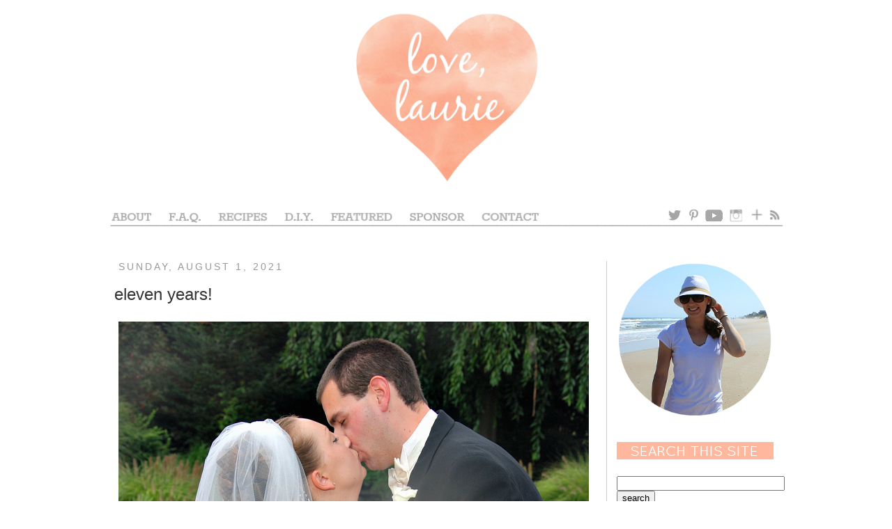

--- FILE ---
content_type: text/html; charset=UTF-8
request_url: http://www.love-laurie.com/2021/08/eleven-years.html?showComment=1627855491620
body_size: 12701
content:
<!DOCTYPE html>
<html class='v2' dir='ltr' lang='en'>
<head>
<link href='https://www.blogger.com/static/v1/widgets/335934321-css_bundle_v2.css' rel='stylesheet' type='text/css'/>
<meta content='width=1100' name='viewport'/>
<meta content='text/html; charset=UTF-8' http-equiv='Content-Type'/>
<meta content='blogger' name='generator'/>
<link href='http://www.love-laurie.com/favicon.ico' rel='icon' type='image/x-icon'/>
<link href='http://www.love-laurie.com/2021/08/eleven-years.html' rel='canonical'/>
<link rel="alternate" type="application/atom+xml" title="love, laurie - Atom" href="http://www.love-laurie.com/feeds/posts/default" />
<link rel="alternate" type="application/rss+xml" title="love, laurie - RSS" href="http://www.love-laurie.com/feeds/posts/default?alt=rss" />
<link rel="service.post" type="application/atom+xml" title="love, laurie - Atom" href="https://www.blogger.com/feeds/5870934208492530791/posts/default" />

<link rel="alternate" type="application/atom+xml" title="love, laurie - Atom" href="http://www.love-laurie.com/feeds/6755459680541246360/comments/default" />
<!--Can't find substitution for tag [blog.ieCssRetrofitLinks]-->
<link href='https://blogger.googleusercontent.com/img/b/R29vZ2xl/AVvXsEiDl1w3rc5KWrpP_eUT1q7GueAQaXiva-7KJXM1O4RlygD8k7A4wRi_SmxAi_b5Osl0fcF5KCbzJqPHs9fSgNZAkHFwGqoN7wzXwML3m5WlIL4GakALlQejU-7jTxrJBIOrNF5-a0r2VXA/s1600/1.jpg' rel='image_src'/>
<meta content='http://www.love-laurie.com/2021/08/eleven-years.html' property='og:url'/>
<meta content='eleven years!' property='og:title'/>
<meta content='   today is our eleven year wedding anniversary . . . wow!  it&#39;s mind boggling to think that we were married eleven years ago today and that...' property='og:description'/>
<meta content='https://blogger.googleusercontent.com/img/b/R29vZ2xl/AVvXsEiDl1w3rc5KWrpP_eUT1q7GueAQaXiva-7KJXM1O4RlygD8k7A4wRi_SmxAi_b5Osl0fcF5KCbzJqPHs9fSgNZAkHFwGqoN7wzXwML3m5WlIL4GakALlQejU-7jTxrJBIOrNF5-a0r2VXA/w1200-h630-p-k-no-nu/1.jpg' property='og:image'/>
<title>love, laurie: eleven years!</title>
<style id='page-skin-1' type='text/css'><!--
/*
-----------------------------------------------
Blogger Template Style
Name:     Simple
Designer: Josh Peterson
URL:      www.noaesthetic.com
----------------------------------------------- */
/* Variable definitions
====================
<Variable name="keycolor" description="Main Color" type="color" default="#66bbdd"/>
<Group description="Page Text" selector="body">
<Variable name="body.font" description="Font" type="font"
default="normal normal 12px Arial, Tahoma, Helvetica, FreeSans, sans-serif"/>
<Variable name="body.text.color" description="Text Color" type="color" default="#222222"/>
</Group>
<Group description="Backgrounds" selector=".body-fauxcolumns-outer">
<Variable name="body.background.color" description="Outer Background" type="color" default="#66bbdd"/>
<Variable name="content.background.color" description="Main Background" type="color" default="#ffffff"/>
<Variable name="header.background.color" description="Header Background" type="color" default="transparent"/>
</Group>
<Group description="Links" selector=".main-outer">
<Variable name="link.color" description="Link Color" type="color" default="#2288bb"/>
<Variable name="link.visited.color" description="Visited Color" type="color" default="#888888"/>
<Variable name="link.hover.color" description="Hover Color" type="color" default="#33aaff"/>
</Group>
<Group description="Blog Title" selector=".header h1">
<Variable name="header.font" description="Font" type="font"
default="normal normal 60px Arial, Tahoma, Helvetica, FreeSans, sans-serif"/>
<Variable name="header.text.color" description="Title Color" type="color" default="#3399bb" />
</Group>
<Group description="Blog Description" selector=".header .description">
<Variable name="description.text.color" description="Description Color" type="color"
default="#777777" />
</Group>
<Group description="Tabs Text" selector=".tabs-inner .widget li a">
<Variable name="tabs.font" description="Font" type="font"
default="normal normal 14px Arial, Tahoma, Helvetica, FreeSans, sans-serif"/>
<Variable name="tabs.text.color" description="Text Color" type="color" default="#999999"/>
<Variable name="tabs.selected.text.color" description="Selected Color" type="color" default="#000000"/>
</Group>
<Group description="Tabs Background" selector=".tabs-outer .PageList">
<Variable name="tabs.background.color" description="Background Color" type="color" default="#f5f5f5"/>
<Variable name="tabs.selected.background.color" description="Selected Color" type="color" default="#eeeeee"/>
</Group>
<Group description="Post Title" selector="h3.post-title, .comments h4">
<Variable name="post.title.font" description="Font" type="font"
default="normal normal 22px Arial, Tahoma, Helvetica, FreeSans, sans-serif"/>
</Group>
<Group description="Date Header" selector=".date-header">
<Variable name="date.header.color" description="Text Color" type="color"
default="#333333"/>
<Variable name="date.header.background.color" description="Background Color" type="color"
default="transparent"/>
</Group>
<Group description="Post Footer" selector=".post-footer">
<Variable name="post.footer.text.color" description="Text Color" type="color" default="#666666"/>
<Variable name="post.footer.background.color" description="Background Color" type="color"
default="#f9f9f9"/>
<Variable name="post.footer.border.color" description="Shadow Color" type="color" default="#eeeeee"/>
</Group>
<Group description="Gadgets" selector="h2">
<Variable name="widget.title.font" description="Title Font" type="font"
default="normal bold 11px Arial, Tahoma, Helvetica, FreeSans, sans-serif"/>
<Variable name="widget.title.text.color" description="Title Color" type="color" default="#000000"/>
<Variable name="widget.alternate.text.color" description="Alternate Color" type="color" default="#999999"/>
</Group>
<Group description="Images" selector=".main-inner">
<Variable name="image.background.color" description="Background Color" type="color" default="#ffffff"/>
<Variable name="image.border.color" description="Border Color" type="color" default="#eeeeee"/>
<Variable name="image.text.color" description="Caption Text Color" type="color" default="#333333"/>
</Group>
<Group description="Accents" selector=".content-inner">
<Variable name="body.rule.color" description="Separator Line Color" type="color" default="#eeeeee"/>
<Variable name="tabs.border.color" description="Tabs Border Color" type="color" default="#cccccc"/>
</Group>
<Variable name="body.background" description="Body Background" type="background"
color="#ffffff" default="$(color) none repeat scroll top left"/>
<Variable name="body.background.override" description="Body Background Override" type="string" default=""/>
<Variable name="body.background.gradient.cap" description="Body Gradient Cap" type="url"
default="url(http://www.blogblog.com/1kt/simple/gradients_light.png)"/>
<Variable name="body.background.gradient.tile" description="Body Gradient Tile" type="url"
default="url(http://www.blogblog.com/1kt/simple/body_gradient_tile_light.png)"/>
<Variable name="content.background.color.selector" description="Content Background Color Selector" type="string" default=".content-inner"/>
<Variable name="content.padding" description="Content Padding" type="length" default="10px"/>
<Variable name="content.padding.horizontal" description="Content Horizontal Padding" type="length" default="10px"/>
<Variable name="content.shadow.spread" description="Content Shadow Spread" type="length" default="40px"/>
<Variable name="content.shadow.spread.webkit" description="Content Shadow Spread (WebKit)" type="length" default="5px"/>
<Variable name="content.shadow.spread.ie" description="Content Shadow Spread (IE)" type="length" default="10px"/>
<Variable name="main.border.width" description="Main Border Width" type="length" default="0"/>
<Variable name="header.background.gradient" description="Header Gradient" type="url" default="none"/>
<Variable name="header.shadow.offset.left" description="Header Shadow Offset Left" type="length" default="-1px"/>
<Variable name="header.shadow.offset.top" description="Header Shadow Offset Top" type="length" default="-1px"/>
<Variable name="header.shadow.spread" description="Header Shadow Spread" type="length" default="1px"/>
<Variable name="header.padding" description="Header Padding" type="length" default="30px"/>
<Variable name="header.border.size" description="Header Border Size" type="length" default="1px"/>
<Variable name="header.bottom.border.size" description="Header Bottom Border Size" type="length" default="1px"/>
<Variable name="header.border.horizontalsize" description="Header Horizontal Border Size" type="length" default="0"/>
<Variable name="description.text.size" description="Description Text Size" type="string" default="140%"/>
<Variable name="tabs.margin.top" description="Tabs Margin Top" type="length" default="0" />
<Variable name="tabs.margin.side" description="Tabs Side Margin" type="length" default="30px" />
<Variable name="tabs.background.gradient" description="Tabs Background Gradient" type="url"
default="url(http://www.blogblog.com/1kt/simple/gradients_light.png)"/>
<Variable name="tabs.border.width" description="Tabs Border Width" type="length" default="1px"/>
<Variable name="tabs.bevel.border.width" description="Tabs Bevel Border Width" type="length" default="1px"/>
<Variable name="date.header.padding" description="Date Header Padding" type="string" default="inherit"/>
<Variable name="date.header.letterspacing" description="Date Header Letter Spacing" type="string" default="inherit"/>
<Variable name="date.header.margin" description="Date Header Margin" type="string" default="inherit"/>
<Variable name="post.margin.bottom" description="Post Bottom Margin" type="length" default="25px"/>
<Variable name="image.border.small.size" description="Image Border Small Size" type="length" default="2px"/>
<Variable name="image.border.large.size" description="Image Border Large Size" type="length" default="5px"/>
<Variable name="page.width.selector" description="Page Width Selector" type="string" default=".region-inner"/>
<Variable name="page.width" description="Page Width" type="string" default="auto"/>
<Variable name="main.section.margin" description="Main Section Margin" type="length" default="15px"/>
<Variable name="main.padding" description="Main Padding" type="length" default="15px"/>
<Variable name="main.padding.top" description="Main Padding Top" type="length" default="30px"/>
<Variable name="main.padding.bottom" description="Main Padding Bottom" type="length" default="30px"/>
<Variable name="paging.background"
color="#ffffff"
description="Background of blog paging area" type="background"
default="transparent none no-repeat scroll top center"/>
<Variable name="footer.bevel" description="Bevel border length of footer" type="length" default="0"/>
<Variable name="mobile.background.overlay" description="Mobile Background Overlay" type="string"
default="transparent none repeat scroll top left"/>
<Variable name="mobile.background.size" description="Mobile Background Size" type="string" default="auto"/>
<Variable name="mobile.button.color" description="Mobile Button Color" type="color" default="#ffffff" />
<Variable name="startSide" description="Side where text starts in blog language" type="automatic" default="left"/>
<Variable name="endSide" description="Side where text ends in blog language" type="automatic" default="right"/>
*/
/* Content
----------------------------------------------- */
body, .body-fauxcolumn-outer {
font: normal normal 14px 'Trebuchet MS', Trebuchet, sans-serif;
color: #333333;
background: #ffffff none repeat scroll top left;
padding: 0 0 0 0;
}
html body .region-inner {
min-width: 0;
max-width: 100%;
width: auto;
}
a:link {
text-decoration:none;
color: #ffa684;
}
a:visited {
text-decoration:none;
color: #ffa684;
}
a:hover {
text-decoration:underline;
color: #333333;
}
.body-fauxcolumn-outer .fauxcolumn-inner {
background: transparent none repeat scroll top left;
_background-image: none;
}
.body-fauxcolumn-outer .cap-top {
position: absolute;
z-index: 1;
height: 400px;
width: 100%;
background: #ffffff none repeat scroll top left;
}
.body-fauxcolumn-outer .cap-top .cap-left {
width: 100%;
background: transparent none repeat-x scroll top left;
_background-image: none;
}
.content-outer {
-moz-box-shadow: 0 0 0 rgba(0, 0, 0, .15);
-webkit-box-shadow: 0 0 0 rgba(0, 0, 0, .15);
-goog-ms-box-shadow: 0 0 0 #333333;
box-shadow: 0 0 0 rgba(0, 0, 0, .15);
margin-bottom: 1px;
}
.content-inner {
padding: 10px 40px;
}
.content-inner {
background-color: #ffffff;
}
/* Header
----------------------------------------------- */
.header-outer {
background: #ffffff none repeat-x scroll 0 -400px;
_background-image: none;
}
.Header h1 {
font: normal normal 40px 'Trebuchet MS',Trebuchet,Verdana,sans-serif;
color: #000000;
text-shadow: 0 0 0 rgba(0, 0, 0, .2);
}
.Header h1 a {
color: #000000;
}
.Header .description {
font-size: 18px;
color: #000000;
}
.header-inner .Header .titlewrapper {
padding: 22px 0;
}
.header-inner .Header .descriptionwrapper {
padding: 0 0;
}
/* Tabs
----------------------------------------------- */
.tabs-inner .section:first-child {
border-top: 0 solid transparent;
}
.tabs-inner .section:first-child ul {
margin-top: -1px;
border-top: 1px solid transparent;
border-left: 1px solid transparent;
border-right: 1px solid transparent;
}
.tabs-inner .widget ul {
background: transparent none repeat-x scroll 0 -800px;
_background-image: none;
border-bottom: 1px solid transparent;
margin-top: 0;
margin-left: -30px;
margin-right: -30px;
}
.tabs-inner .widget li a {
display: inline-block;
padding: .6em 1em;
font: normal normal 14px 'Trebuchet MS', Trebuchet, sans-serif;
color: #000000;
border-left: 1px solid #ffffff;
border-right: 1px solid transparent;
}
.tabs-inner .widget li:first-child a {
border-left: none;
}
.tabs-inner .widget li.selected a, .tabs-inner .widget li a:hover {
color: #000000;
background-color: transparent;
text-decoration: none;
}
/* Columns
----------------------------------------------- */
.main-outer {
border-top: 0 solid #cccccc;
}
.fauxcolumn-left-outer .fauxcolumn-inner {
border-right: 1px solid #cccccc;
}
.fauxcolumn-right-outer .fauxcolumn-inner {
border-left: 1px solid #cccccc;
}
/* Headings
----------------------------------------------- */
h2 {
margin: 0 0 1em 0;
font: normal normal 14px 'Trebuchet MS', Trebuchet, sans-serif;
color: #666666;
text-transform: uppercase;
}
/* Widgets
----------------------------------------------- */
.widget .zippy {
color: #999999;
text-shadow: 2px 2px 1px rgba(0, 0, 0, .1);
}
.widget .popular-posts ul {
list-style: none;
}
/* Posts
----------------------------------------------- */
.date-header span {
background-color: transparent;
color: #999999;
padding: 0.4em;
letter-spacing: 3px;
margin: inherit;
}
.main-inner {
padding-top: 35px;
padding-bottom: 65px;
}
.main-inner .column-center-inner {
padding: 0 0;
}
.main-inner .column-center-inner .section {
margin: 0 1em;
}
.post {
margin: 0 0 45px 0;
}
h3.post-title, .comments h4 {
font: normal normal 24px 'Trebuchet MS', Trebuchet, sans-serif;
margin: .75em 0 0;
}
.post-body {
font-size: 110%;
line-height: 1.4;
position: relative;
}
.post-body img, .post-body .tr-caption-container, .Profile img, .Image img,
.BlogList .item-thumbnail img {
padding: 2px;
background: transparent;
border: 1px solid transparent;
-moz-box-shadow: 0px 0px 0px rgba(0, 0, 0, .0);
-webkit-box-shadow: 0px 0px 0px rgba(0, 0, 0, .0);
box-shadow: 0px 0px 0px rgba(0, 0, 0, .0);
}
.post-body img, .post-body .tr-caption-container {
padding: 5px;
}
.post-body .tr-caption-container {
color: #333333;
}
.post-body .tr-caption-container img {
padding: 0;
background: transparent;
border: none;
-moz-box-shadow: 0 0 0 rgba(0, 0, 0, .1);
-webkit-box-shadow: 0 0 0 rgba(0, 0, 0, .1);
box-shadow: 0 0 0 rgba(0, 0, 0, .1);
}
.post-header {
margin: 0 0 1.5em;
line-height: 1.6;
font-size: 90%;
}
.post-footer {
margin: 20px -2px 0;
padding: 5px 10px;
color: #666666;
background-color: transparent;
border-bottom: 1px solid transparent;
line-height: 1.6;
font-size: 90%;
}
#comments .comment-author {
padding-top: 1.5em;
border-top: 1px solid #cccccc;
background-position: 0 1.5em;
}
#comments .comment-author:first-child {
padding-top: 0;
border-top: none;
}
.avatar-image-container {
margin: .2em 0 0;
}
#comments .avatar-image-container img {
border: 1px solid transparent;
}
/* Accents
---------------------------------------------- */
.section-columns td.columns-cell {
border-left: 1px solid #cccccc;
}
.blog-pager {
background: transparent url(http://www.blogblog.com/1kt/simple/paging_dot.png) repeat-x scroll top center;
}
.blog-pager-older-link, .home-link,
.blog-pager-newer-link {
background-color: #ffffff;
padding: 5px;
}
.footer-outer {
border-top: 1px dashed #bbbbbb;
}
/* Mobile
----------------------------------------------- */
body.mobile  {
background-size: auto;
}
.mobile .body-fauxcolumn-outer {
background: transparent none repeat scroll top left;
}
.mobile .body-fauxcolumn-outer .cap-top {
background-size: 100% auto;
}
.mobile .content-outer {
-webkit-box-shadow: 0 0 3px rgba(0, 0, 0, .15);
box-shadow: 0 0 3px rgba(0, 0, 0, .15);
padding: 0 0;
}
body.mobile .AdSense {
margin: 0 -0;
}
.mobile .tabs-inner .widget ul {
margin-left: 0;
margin-right: 0;
}
.mobile .post {
margin: 0;
}
.mobile .main-inner .column-center-inner .section {
margin: 0;
}
.mobile .date-header span {
padding: 0.1em 10px;
margin: 0 -10px;
}
.mobile h3.post-title {
margin: 0;
}
.mobile .blog-pager {
background: transparent none no-repeat scroll top center;
}
.mobile .footer-outer {
border-top: none;
}
.mobile .main-inner, .mobile .footer-inner {
background-color: #ffffff;
}
.mobile-index-contents {
color: #333333;
}
.mobile-link-button {
background-color: #f2940a;
}
.mobile-link-button a:link, .mobile-link-button a:visited {
color: transparent;
}
.mobile .tabs-inner .section:first-child {
border-top: none;
}
.mobile .tabs-inner .PageList .widget-content {
background-color: transparent;
color: #000000;
border-top: 1px solid transparent;
border-bottom: 1px solid transparent;
}
.mobile .tabs-inner .PageList .widget-content .pagelist-arrow {
border-left: 1px solid transparent;
}
.Header {
text-align: center;
}/* Hide Navigation Bar */#navbar { height: 0px; visibility: hidden; display: none; }/* www.BloggerSentral.com */.tabs-inner { padding: 0px; } .section { margin: 0px; }
--></style>
<style id='template-skin-1' type='text/css'><!--
body {
min-width: 1060px;
}
.content-outer, .content-fauxcolumn-outer, .region-inner {
min-width: 1060px;
max-width: 1060px;
_width: 1060px;
}
.main-inner .columns {
padding-left: 0px;
padding-right: 260px;
}
.main-inner .fauxcolumn-center-outer {
left: 0px;
right: 260px;
/* IE6 does not respect left and right together */
_width: expression(this.parentNode.offsetWidth -
parseInt("0px") -
parseInt("260px") + 'px');
}
.main-inner .fauxcolumn-left-outer {
width: 0px;
}
.main-inner .fauxcolumn-right-outer {
width: 260px;
}
.main-inner .column-left-outer {
width: 0px;
right: 100%;
margin-left: -0px;
}
.main-inner .column-right-outer {
width: 260px;
margin-right: -260px;
}
#layout {
min-width: 0;
}
#layout .content-outer {
min-width: 0;
width: 800px;
}
#layout .region-inner {
min-width: 0;
width: auto;
}
body#layout div.add_widget {
padding: 8px;
}
body#layout div.add_widget a {
margin-left: 32px;
}
--></style>
<link href='https://www.blogger.com/dyn-css/authorization.css?targetBlogID=5870934208492530791&amp;zx=7b59fca0-09c4-49d8-8961-46aaa7088a63' media='none' onload='if(media!=&#39;all&#39;)media=&#39;all&#39;' rel='stylesheet'/><noscript><link href='https://www.blogger.com/dyn-css/authorization.css?targetBlogID=5870934208492530791&amp;zx=7b59fca0-09c4-49d8-8961-46aaa7088a63' rel='stylesheet'/></noscript>
<meta name='google-adsense-platform-account' content='ca-host-pub-1556223355139109'/>
<meta name='google-adsense-platform-domain' content='blogspot.com'/>

</head>
<body class='loading'>
<div class='navbar section' id='navbar' name='Navbar'><div class='widget Navbar' data-version='1' id='Navbar1'><script type="text/javascript">
    function setAttributeOnload(object, attribute, val) {
      if(window.addEventListener) {
        window.addEventListener('load',
          function(){ object[attribute] = val; }, false);
      } else {
        window.attachEvent('onload', function(){ object[attribute] = val; });
      }
    }
  </script>
<div id="navbar-iframe-container"></div>
<script type="text/javascript" src="https://apis.google.com/js/platform.js"></script>
<script type="text/javascript">
      gapi.load("gapi.iframes:gapi.iframes.style.bubble", function() {
        if (gapi.iframes && gapi.iframes.getContext) {
          gapi.iframes.getContext().openChild({
              url: 'https://www.blogger.com/navbar/5870934208492530791?po\x3d6755459680541246360\x26origin\x3dhttp://www.love-laurie.com',
              where: document.getElementById("navbar-iframe-container"),
              id: "navbar-iframe"
          });
        }
      });
    </script><script type="text/javascript">
(function() {
var script = document.createElement('script');
script.type = 'text/javascript';
script.src = '//pagead2.googlesyndication.com/pagead/js/google_top_exp.js';
var head = document.getElementsByTagName('head')[0];
if (head) {
head.appendChild(script);
}})();
</script>
</div></div>
<div class='body-fauxcolumns'>
<div class='fauxcolumn-outer body-fauxcolumn-outer'>
<div class='cap-top'>
<div class='cap-left'></div>
<div class='cap-right'></div>
</div>
<div class='fauxborder-left'>
<div class='fauxborder-right'></div>
<div class='fauxcolumn-inner'>
</div>
</div>
<div class='cap-bottom'>
<div class='cap-left'></div>
<div class='cap-right'></div>
</div>
</div>
</div>
<div class='content'>
<div class='content-fauxcolumns'>
<div class='fauxcolumn-outer content-fauxcolumn-outer'>
<div class='cap-top'>
<div class='cap-left'></div>
<div class='cap-right'></div>
</div>
<div class='fauxborder-left'>
<div class='fauxborder-right'></div>
<div class='fauxcolumn-inner'>
</div>
</div>
<div class='cap-bottom'>
<div class='cap-left'></div>
<div class='cap-right'></div>
</div>
</div>
</div>
<div class='content-outer'>
<div class='content-cap-top cap-top'>
<div class='cap-left'></div>
<div class='cap-right'></div>
</div>
<div class='fauxborder-left content-fauxborder-left'>
<div class='fauxborder-right content-fauxborder-right'></div>
<div class='content-inner'>
<header>
<div class='header-outer'>
<div class='header-cap-top cap-top'>
<div class='cap-left'></div>
<div class='cap-right'></div>
</div>
<div class='fauxborder-left header-fauxborder-left'>
<div class='fauxborder-right header-fauxborder-right'></div>
<div class='region-inner header-inner'>
<div class='header section' id='header' name='Header'><div class='widget Header' data-version='1' id='Header1'>
<div id='header-inner'>
<a href='http://www.love-laurie.com/' style='display: block'>
<img alt='love, laurie' height='290px; ' id='Header1_headerimg' src='https://blogger.googleusercontent.com/img/b/R29vZ2xl/AVvXsEgRZ3MawlFwP12yLGd3NCl9TS-k9QbngmbYMGMgbk7yTsPPiEhh01ZQR6pAJn8bg7zBmTVkd4l1ZIg3kDrqZHrwOaJDvcfxxX_Tg2WU_LoAiFhh9wloNeVs7EXKPisipUp5onZS_I_Mjmg/s1600/980x290+Header.png' style='display: block' width='980px; '/>
</a>
</div>
</div></div>
</div>
</div>
<div class='header-cap-bottom cap-bottom'>
<div class='cap-left'></div>
<div class='cap-right'></div>
</div>
</div>
</header>
<div class='tabs-outer'>
<div class='tabs-cap-top cap-top'>
<div class='cap-left'></div>
<div class='cap-right'></div>
</div>
<div class='fauxborder-left tabs-fauxborder-left'>
<div class='fauxborder-right tabs-fauxborder-right'></div>
<div class='region-inner tabs-inner'>
<div class='tabs section' id='crosscol' name='Cross-Column'><div class='widget HTML' data-version='1' id='HTML2'>
<h2 class='title'>Navigation Bar</h2>
<div class='widget-content'>
<!-- Image Map Generated by http://www.image-map.net/ -->
<img src="https://blogger.googleusercontent.com/img/b/R29vZ2xl/AVvXsEh73rDI2RuNgMsebJlRYPlFySZUsQAQMKm0YjcvW1WHJ52sqZ62VfP9Jg2bTZoDisK1BJs7I7mDItpfTtX6zG68JFwQsbhH6l0t-kulLz56XmlVKWFgGrhtlQ0Lwub-Jv0e341NGjlaUw/s1600/New+980x35+Navigation+Bar.png" usemap="#image-map" />

<map name="image-map">
    <area target="" alt="about" title="about" href="http://www.love-laurie.com/p/about.html" coords="9,-1,70,20" shape="rect" />
    <area target="" alt="faq" title="faq" href="http://www.love-laurie.com/p/frequently-asked-questions.html" coords="89,2,146,22" shape="rect" />
    <area target="" alt="recipes" title="recipes" href="http://www.love-laurie.com/p/recipes.html" coords="159,1,238,20" shape="rect" />
    <area target="" alt="diy" title="diy" href="http://www.love-laurie.com/p/diy.html" coords="255,1,306,21" shape="rect" />
    <area target="" alt="featured" title="featured" href="http://www.love-laurie.com/p/featured.html" coords="321,0,420,19" shape="rect" />
    <area target="" alt="sponsor" title="sponsor" href="http://www.love-laurie.com/p/sponsor.html" coords="436,0,522,20" shape="rect" />
    <area target="" alt="contact" title="contact" href="http://www.love-laurie.com/p/contact_23.html" coords="541,-1,628,20" shape="rect" />
    <area target="" alt="twitter" title="twitter" href="https://twitter.com/lauriehouser" coords="804,-1,830,20" shape="rect" />
    <area target="" alt="pinterest" title="pinterest" href="https://www.pinterest.com/lauriehouser/" coords="835,-1,855,21" shape="rect" />
    <area target="" alt="you tube" title="you tube" href="https://www.youtube.com/channel/UCUvZ6XxyV3MceqhgGMBnsjA/videos" coords="859,-1,891,21" shape="rect" />
    <area target="" alt="instagram" title="instagram" href="https://www.instagram.com/lauriehouser/" coords="894,0,922,21" shape="rect" />
    <area target="" alt="bloglovin&#39;" title="bloglovin&#39;" href="https://www.bloglovin.com/blogs/love-laurie-3094599" coords="924,-1,949,21" shape="rect" />
    <area target="" alt="feedburner" title="feedburner" href="http://feeds.feedburner.com/love-laurie" coords="953,0,972,21" shape="rect" />
</map>
</div>
<div class='clear'></div>
</div></div>
<div class='tabs no-items section' id='crosscol-overflow' name='Cross-Column 2'></div>
</div>
</div>
<div class='tabs-cap-bottom cap-bottom'>
<div class='cap-left'></div>
<div class='cap-right'></div>
</div>
</div>
<div class='main-outer'>
<div class='main-cap-top cap-top'>
<div class='cap-left'></div>
<div class='cap-right'></div>
</div>
<div class='fauxborder-left main-fauxborder-left'>
<div class='fauxborder-right main-fauxborder-right'></div>
<div class='region-inner main-inner'>
<div class='columns fauxcolumns'>
<div class='fauxcolumn-outer fauxcolumn-center-outer'>
<div class='cap-top'>
<div class='cap-left'></div>
<div class='cap-right'></div>
</div>
<div class='fauxborder-left'>
<div class='fauxborder-right'></div>
<div class='fauxcolumn-inner'>
</div>
</div>
<div class='cap-bottom'>
<div class='cap-left'></div>
<div class='cap-right'></div>
</div>
</div>
<div class='fauxcolumn-outer fauxcolumn-left-outer'>
<div class='cap-top'>
<div class='cap-left'></div>
<div class='cap-right'></div>
</div>
<div class='fauxborder-left'>
<div class='fauxborder-right'></div>
<div class='fauxcolumn-inner'>
</div>
</div>
<div class='cap-bottom'>
<div class='cap-left'></div>
<div class='cap-right'></div>
</div>
</div>
<div class='fauxcolumn-outer fauxcolumn-right-outer'>
<div class='cap-top'>
<div class='cap-left'></div>
<div class='cap-right'></div>
</div>
<div class='fauxborder-left'>
<div class='fauxborder-right'></div>
<div class='fauxcolumn-inner'>
</div>
</div>
<div class='cap-bottom'>
<div class='cap-left'></div>
<div class='cap-right'></div>
</div>
</div>
<!-- corrects IE6 width calculation -->
<div class='columns-inner'>
<div class='column-center-outer'>
<div class='column-center-inner'>
<div class='main section' id='main' name='Main'><div class='widget Blog' data-version='1' id='Blog1'>
<div class='blog-posts hfeed'>

          <div class="date-outer">
        
<h2 class='date-header'><span>Sunday, August 1, 2021</span></h2>

          <div class="date-posts">
        
<div class='post-outer'>
<div class='post hentry'>
<a name='6755459680541246360'></a>
<h3 class='post-title entry-title'>
eleven years!
</h3>
<div class='post-header'>
<div class='post-header-line-1'></div>
</div>
<div class='post-body entry-content' id='post-body-6755459680541246360'>
<div class="separator" style="clear: both; text-align: center;">
<a href="https://blogger.googleusercontent.com/img/b/R29vZ2xl/AVvXsEiDl1w3rc5KWrpP_eUT1q7GueAQaXiva-7KJXM1O4RlygD8k7A4wRi_SmxAi_b5Osl0fcF5KCbzJqPHs9fSgNZAkHFwGqoN7wzXwML3m5WlIL4GakALlQejU-7jTxrJBIOrNF5-a0r2VXA/s1600/1.jpg" style="clear: left; float: left; margin-bottom: 1em; margin-right: 1em;"><img border="0" src="https://blogger.googleusercontent.com/img/b/R29vZ2xl/AVvXsEiDl1w3rc5KWrpP_eUT1q7GueAQaXiva-7KJXM1O4RlygD8k7A4wRi_SmxAi_b5Osl0fcF5KCbzJqPHs9fSgNZAkHFwGqoN7wzXwML3m5WlIL4GakALlQejU-7jTxrJBIOrNF5-a0r2VXA/s1600/1.jpg" /></a></div>
<br />
today is our eleven year wedding anniversary . . . wow!&nbsp; it's mind boggling to think that&nbsp;we were married eleven years ago today and that we have been together for seventeen years now!&nbsp;<div><br /></div><div>i know how lucky i am to have married my best friend, and i thank my lucky stars every single day that i get to share my life with him!<br /><br /></div><div>happy anniversary, ryan!<br />
<br />
<div style="text-align: center;">
love, laurie</div>
</div>
<div style='clear: both;'></div>
</div>
<div class='post-footer'>
<div class='post-footer-line post-footer-line-1'><span class='post-comment-link'>
</span>
</div>
<div class='post-footer-line post-footer-line-2'><span class='post-labels'>
Labels:
<a href='http://www.love-laurie.com/search/label/anniversary' rel='tag'>anniversary</a>,
<a href='http://www.love-laurie.com/search/label/our%20wedding' rel='tag'>our wedding</a>
</span>
<span class='post-icons'>
</span>
</div>
<div class='post-footer-line post-footer-line-3'></div>
</div>
</div>
<div class='comments' id='comments'>
<a name='comments'></a>
<h4>2 comments:</h4>
<div id='Blog1_comments-block-wrapper'>
<dl class='avatar-comment-indent' id='comments-block'>
<dt class='comment-author ' id='c5816316418175144813'>
<a name='c5816316418175144813'></a>
<div class="avatar-image-container avatar-stock"><span dir="ltr"><a href="https://www.blogger.com/profile/14707865426064463259" target="" rel="nofollow" onclick="" class="avatar-hovercard" id="av-5816316418175144813-14707865426064463259"><img src="//www.blogger.com/img/blogger_logo_round_35.png" width="35" height="35" alt="" title="ma pa camlet">

</a></span></div>
<a href='https://www.blogger.com/profile/14707865426064463259' rel='nofollow'>ma pa camlet</a>
said...
</dt>
<dd class='comment-body' id='Blog1_cmt-5816316418175144813'>
<p>
Happy 11th Anniversary!  Time sure flies when you are having fun.  Can&#39;t believe it has been that long.<br /><br />Enjoy your day.
</p>
</dd>
<dd class='comment-footer'>
<span class='comment-timestamp'>
<a href='http://www.love-laurie.com/2021/08/eleven-years.html?showComment=1627845232145#c5816316418175144813' title='comment permalink'>
August 1, 2021 at 3:13&#8239;PM
</a>
<span class='item-control blog-admin pid-1290932739'>
<a class='comment-delete' href='https://www.blogger.com/comment/delete/5870934208492530791/5816316418175144813' title='Delete Comment'>
<img src='https://resources.blogblog.com/img/icon_delete13.gif'/>
</a>
</span>
</span>
</dd>
<dt class='comment-author ' id='c2812501553979191069'>
<a name='c2812501553979191069'></a>
<div class="avatar-image-container avatar-stock"><span dir="ltr"><a href="https://www.blogger.com/profile/02775496517475054615" target="" rel="nofollow" onclick="" class="avatar-hovercard" id="av-2812501553979191069-02775496517475054615"><img src="//www.blogger.com/img/blogger_logo_round_35.png" width="35" height="35" alt="" title="Mom H.">

</a></span></div>
<a href='https://www.blogger.com/profile/02775496517475054615' rel='nofollow'>Mom H.</a>
said...
</dt>
<dd class='comment-body' id='Blog1_cmt-2812501553979191069'>
<p>
Happy 11th Anniversary with wishes for many more happy years together!  You are a great couple!
</p>
</dd>
<dd class='comment-footer'>
<span class='comment-timestamp'>
<a href='http://www.love-laurie.com/2021/08/eleven-years.html?showComment=1627855491620#c2812501553979191069' title='comment permalink'>
August 1, 2021 at 6:04&#8239;PM
</a>
<span class='item-control blog-admin pid-1243175397'>
<a class='comment-delete' href='https://www.blogger.com/comment/delete/5870934208492530791/2812501553979191069' title='Delete Comment'>
<img src='https://resources.blogblog.com/img/icon_delete13.gif'/>
</a>
</span>
</span>
</dd>
</dl>
</div>
<p class='comment-footer'>
<a href='https://www.blogger.com/comment/fullpage/post/5870934208492530791/6755459680541246360' onclick='javascript:window.open(this.href, "bloggerPopup", "toolbar=0,location=0,statusbar=1,menubar=0,scrollbars=yes,width=640,height=500"); return false;'>Post a Comment</a>
</p>
</div>
</div>

        </div></div>
      
</div>
<div class='blog-pager' id='blog-pager'>
<span id='blog-pager-newer-link'>
<a class='blog-pager-newer-link' href='http://www.love-laurie.com/2021/08/bravo-ryan.html' id='Blog1_blog-pager-newer-link' title='Newer Post'>Newer Post</a>
</span>
<span id='blog-pager-older-link'>
<a class='blog-pager-older-link' href='http://www.love-laurie.com/2021/07/digging-up-yard.html' id='Blog1_blog-pager-older-link' title='Older Post'>Older Post</a>
</span>
<a class='home-link' href='http://www.love-laurie.com/'>Home</a>
</div>
<div class='clear'></div>
<div class='post-feeds'>
<div class='feed-links'>
Subscribe to:
<a class='feed-link' href='http://www.love-laurie.com/feeds/6755459680541246360/comments/default' target='_blank' type='application/atom+xml'>Post Comments (Atom)</a>
</div>
</div>
</div></div>
</div>
</div>
<div class='column-left-outer'>
<div class='column-left-inner'>
<aside>
</aside>
</div>
</div>
<div class='column-right-outer'>
<div class='column-right-inner'>
<aside>
<div class='sidebar section' id='sidebar-right-1'><div class='widget HTML' data-version='1' id='HTML6'>
<div class='widget-content'>
<a border="0" href="http://www.love-laurie.com/p/about.html" target="_blank"><img src="https://images2.imgbox.com/f0/fd/QI1yqY0G_o.png" alt="image host"/></a>
</div>
<div class='clear'></div>
</div><div class='widget HTML' data-version='1' id='HTML4'>
<div class='widget-content'>
<a border="0" href="http://www.love-laurie.com" target="_blank"><img src="https://images2.imgbox.com/0f/88/mvecvruh_o.jpg" alt="image host"/></a>
<br />
<br />
<form action="search" name="input" method="get">
<input value="" name="q" size="28" type="text"/>
<input value="search" type="submit"/>
</form>
</div>
<div class='clear'></div>
</div><div class='widget HTML' data-version='1' id='HTML7'>
<div class='widget-content'>
<a border="0" href="http://www.love-laurie.com/html" style="font-family: Georgia, serif; font-size: 100%; font-style: normal; font-variant: normal; font-weight: normal; line-height: normal;" target="_blank"><img src="https://images2.imgbox.com/7d/ed/KUfaKdiy_o.jpg" alt="image host"/></a><div face="Georgia, serif" size="3" style="font-family: Georgia, serif; font-size: 100%; font-style: normal; font-variant: normal; font-weight: normal; line-height: normal;"><br /></div><div face="Georgia, serif" size="3" style="font-family: Georgia, serif; font-size: 100%; font-style: normal; font-variant: normal; font-weight: normal; line-height: normal;"><a href="http://www.love-laurie.com/search/label/biking"><span style="color:#999999;">biking</span></a></div><div face="Georgia, serif" size="3" style="font-family: Georgia, serif; font-size: 100%; font-style: normal; font-variant: normal; font-weight: normal; line-height: normal;"><a href="http://www.love-laurie.com/search/label/bits%20of%20happiness"><span style="color:#999999;">bits of happiness</span></a></div><div face="Georgia, serif" size="3" style="font-family: Georgia, serif; font-size: 100%; font-style: normal; font-variant: normal; font-weight: normal; line-height: normal;"><a href="http://www.love-laurie.com/search/label/d.i.y."><span style="color:#999999;">d.i.y.</span></a></div><div face="Georgia, serif" size="3" style="font-family: Georgia, serif; font-size: 100%; font-style: normal; font-variant: normal; font-weight: normal; line-height: normal;"><a href="http://www.love-laurie.com/search/label/kitchen%20basics"><span style="color:#999999;">kitchen basics</span></a></div><div style="font-family: Georgia, serif; font-size: 100%; font-style: normal; font-variant: normal; font-weight: normal; line-height: normal;"><a href="http://www.love-laurie.com/search/label/fun%20links"><span style="color:#999999;">fun links</span></a></div><div style="font-family: Georgia, serif; font-size: 100%; font-style: normal; font-variant: normal; font-weight: normal; line-height: normal;"><a href="http://www.love-laurie.com/search/label/leko"><span style="color:#999999;">leko</span></a></div><div face="Georgia, serif" size="3" style="font-family: Georgia, serif; font-size: 100%; font-style: normal; font-variant: normal; font-weight: normal; line-height: normal;"><a href="http://www.love-laurie.com/search/label/life%20lately"><span style="color:#999999;">life lately</span></a></div><div face="Georgia, serif" size="3" style="font-family: Georgia, serif; font-size: 100%; font-style: normal; font-variant: normal; font-weight: normal; line-height: normal;"><a href="http://www.love-laurie.com/search/label/little%20letters"><span style="color:#999999;">little letters</span></a></div><div face="Georgia, serif" size="3" style="font-family: Georgia, serif; font-size: 100%; font-style: normal; font-variant: normal; font-weight: normal; line-height: normal;"><a href="http://www.love-laurie.com/search/label/little%20dates"><span style="color:#999999;">little dates</span></a></div><div face="Georgia, serif" size="3" style="font-family: Georgia, serif; font-size: 100%; font-style: normal; font-variant: normal; font-weight: normal; line-height: normal;"><a href="http://www.love-laurie.com/search/label/nyc"><span style="color:#999999;">nyc</span></a></div><div face="Georgia, serif" size="3" style="font-family: Georgia, serif; font-size: 100%; font-style: normal; font-variant: normal; font-weight: normal; line-height: normal;"><a href="http://www.love-laurie.com/search/label/product%20review"><span style="color:#999999;">product reviews</span></a></div><div   style="font-style: normal; font-variant: normal; font-weight: normal; line-height: normal;font-family:Georgia, serif;font-size:100%;"><span style="font-size:medium;color:#999999;"></span></div><div style="font-family: Georgia, serif; font-size: 100%; font-style: normal; font-variant: normal; font-weight: normal; line-height: normal;"><a href="http://www.love-laurie.com/search/label/recipe"><span style="color:#999999;">recipes</span></a></div><div style="font-family: Georgia, serif; font-size: 100%; font-style: normal; font-variant: normal; font-weight: normal; line-height: normal;"><a href="http://www.love-laurie.com/search/label/travel"><span style="color:#999999;">travel</span></a></div><div style="font-family: Georgia, serif; font-size: 100%; font-style: normal; font-variant: normal; font-weight: normal; line-height: normal;"><a href="http://www.love-laurie.com/search/label/vegan"><span style="color:#999999;">vegan recipes</span></a></div><div style="font-family: Georgia, serif; font-size: 100%; font-style: normal; font-variant: normal; font-weight: normal; line-height: normal;"><a href="http://www.love-laurie.com/search/label/vegetarian"><span style="color:#999999;">vegetarian recipes</span></a></div><div style="font-family: Georgia, serif; font-size: 100%; font-style: normal; font-variant: normal; font-weight: normal; line-height: normal;"><a href="http://www.love-laurie.com/search/label/video"><span style="color:#999999;">video</span></a></div>
</div>
<div class='clear'></div>
</div><div class='widget HTML' data-version='1' id='HTML3'>
<div class='widget-content'>
<a border="0" href="http://www.love-laurie.com/" target="_blank"><img src="https://images2.imgbox.com/68/a6/ZqyKHBvW_o.jpg" alt="image host"/></a>
</div>
<div class='clear'></div>
</div><div class='widget Followers' data-version='1' id='Followers1'>
<div class='widget-content'>
<div id='Followers1-wrapper'>
<div style='margin-right:2px;'>
<div><script type="text/javascript" src="https://apis.google.com/js/platform.js"></script>
<div id="followers-iframe-container"></div>
<script type="text/javascript">
    window.followersIframe = null;
    function followersIframeOpen(url) {
      gapi.load("gapi.iframes", function() {
        if (gapi.iframes && gapi.iframes.getContext) {
          window.followersIframe = gapi.iframes.getContext().openChild({
            url: url,
            where: document.getElementById("followers-iframe-container"),
            messageHandlersFilter: gapi.iframes.CROSS_ORIGIN_IFRAMES_FILTER,
            messageHandlers: {
              '_ready': function(obj) {
                window.followersIframe.getIframeEl().height = obj.height;
              },
              'reset': function() {
                window.followersIframe.close();
                followersIframeOpen("https://www.blogger.com/followers/frame/5870934208492530791?colors\x3dCgt0cmFuc3BhcmVudBILdHJhbnNwYXJlbnQaByMzMzMzMzMiByNmZmE2ODQqByNmZmZmZmYyByM2NjY2NjY6ByMzMzMzMzNCByNmZmE2ODRKByM5OTk5OTlSByNmZmE2ODRaC3RyYW5zcGFyZW50\x26pageSize\x3d21\x26hl\x3den\x26origin\x3dhttp://www.love-laurie.com");
              },
              'open': function(url) {
                window.followersIframe.close();
                followersIframeOpen(url);
              }
            }
          });
        }
      });
    }
    followersIframeOpen("https://www.blogger.com/followers/frame/5870934208492530791?colors\x3dCgt0cmFuc3BhcmVudBILdHJhbnNwYXJlbnQaByMzMzMzMzMiByNmZmE2ODQqByNmZmZmZmYyByM2NjY2NjY6ByMzMzMzMzNCByNmZmE2ODRKByM5OTk5OTlSByNmZmE2ODRaC3RyYW5zcGFyZW50\x26pageSize\x3d21\x26hl\x3den\x26origin\x3dhttp://www.love-laurie.com");
  </script></div>
</div>
</div>
<div class='clear'></div>
</div>
</div><div class='widget HTML' data-version='1' id='HTML1'>
<div class='widget-content'>
<a title="Follow love, laurie on Bloglovin" href="http://www.bloglovin.com/en/blog/3094599"><img alt="Follow on Bloglovin" src="http://www.bloglovin.com/widget/subscribers.php?id=3094599&amp;lang=en" border="0" /></a>
</div>
<div class='clear'></div>
</div><div class='widget HTML' data-version='1' id='HTML8'>
<div class='widget-content'>
<a border="0" href="http://www.love-laurie.com/" target="_blank"><img src="https://images2.imgbox.com/7d/f4/38369TcP_o.jpg" alt="image host"/></a>
</div>
<div class='clear'></div>
</div><div class='widget BlogArchive' data-version='1' id='BlogArchive1'>
<div class='widget-content'>
<div id='ArchiveList'>
<div id='BlogArchive1_ArchiveList'>
<ul class='flat'>
<li class='archivedate'>
<a href='http://www.love-laurie.com/2026/01/'>January 2026</a> (15)
      </li>
<li class='archivedate'>
<a href='http://www.love-laurie.com/2025/12/'>December 2025</a> (23)
      </li>
<li class='archivedate'>
<a href='http://www.love-laurie.com/2025/11/'>November 2025</a> (20)
      </li>
<li class='archivedate'>
<a href='http://www.love-laurie.com/2025/10/'>October 2025</a> (24)
      </li>
<li class='archivedate'>
<a href='http://www.love-laurie.com/2025/09/'>September 2025</a> (22)
      </li>
<li class='archivedate'>
<a href='http://www.love-laurie.com/2025/08/'>August 2025</a> (21)
      </li>
<li class='archivedate'>
<a href='http://www.love-laurie.com/2025/07/'>July 2025</a> (23)
      </li>
<li class='archivedate'>
<a href='http://www.love-laurie.com/2025/06/'>June 2025</a> (21)
      </li>
<li class='archivedate'>
<a href='http://www.love-laurie.com/2025/05/'>May 2025</a> (22)
      </li>
<li class='archivedate'>
<a href='http://www.love-laurie.com/2025/04/'>April 2025</a> (22)
      </li>
<li class='archivedate'>
<a href='http://www.love-laurie.com/2025/03/'>March 2025</a> (21)
      </li>
<li class='archivedate'>
<a href='http://www.love-laurie.com/2025/02/'>February 2025</a> (20)
      </li>
<li class='archivedate'>
<a href='http://www.love-laurie.com/2025/01/'>January 2025</a> (23)
      </li>
<li class='archivedate'>
<a href='http://www.love-laurie.com/2024/12/'>December 2024</a> (22)
      </li>
<li class='archivedate'>
<a href='http://www.love-laurie.com/2024/11/'>November 2024</a> (21)
      </li>
<li class='archivedate'>
<a href='http://www.love-laurie.com/2024/10/'>October 2024</a> (23)
      </li>
<li class='archivedate'>
<a href='http://www.love-laurie.com/2024/09/'>September 2024</a> (21)
      </li>
<li class='archivedate'>
<a href='http://www.love-laurie.com/2024/08/'>August 2024</a> (22)
      </li>
<li class='archivedate'>
<a href='http://www.love-laurie.com/2024/07/'>July 2024</a> (23)
      </li>
<li class='archivedate'>
<a href='http://www.love-laurie.com/2024/06/'>June 2024</a> (20)
      </li>
<li class='archivedate'>
<a href='http://www.love-laurie.com/2024/05/'>May 2024</a> (23)
      </li>
<li class='archivedate'>
<a href='http://www.love-laurie.com/2024/04/'>April 2024</a> (22)
      </li>
<li class='archivedate'>
<a href='http://www.love-laurie.com/2024/03/'>March 2024</a> (22)
      </li>
<li class='archivedate'>
<a href='http://www.love-laurie.com/2024/02/'>February 2024</a> (21)
      </li>
<li class='archivedate'>
<a href='http://www.love-laurie.com/2024/01/'>January 2024</a> (23)
      </li>
<li class='archivedate'>
<a href='http://www.love-laurie.com/2023/12/'>December 2023</a> (22)
      </li>
<li class='archivedate'>
<a href='http://www.love-laurie.com/2023/11/'>November 2023</a> (23)
      </li>
<li class='archivedate'>
<a href='http://www.love-laurie.com/2023/10/'>October 2023</a> (22)
      </li>
<li class='archivedate'>
<a href='http://www.love-laurie.com/2023/09/'>September 2023</a> (21)
      </li>
<li class='archivedate'>
<a href='http://www.love-laurie.com/2023/08/'>August 2023</a> (23)
      </li>
<li class='archivedate'>
<a href='http://www.love-laurie.com/2023/07/'>July 2023</a> (21)
      </li>
<li class='archivedate'>
<a href='http://www.love-laurie.com/2023/06/'>June 2023</a> (24)
      </li>
<li class='archivedate'>
<a href='http://www.love-laurie.com/2023/05/'>May 2023</a> (24)
      </li>
<li class='archivedate'>
<a href='http://www.love-laurie.com/2023/04/'>April 2023</a> (20)
      </li>
<li class='archivedate'>
<a href='http://www.love-laurie.com/2023/03/'>March 2023</a> (24)
      </li>
<li class='archivedate'>
<a href='http://www.love-laurie.com/2023/02/'>February 2023</a> (20)
      </li>
<li class='archivedate'>
<a href='http://www.love-laurie.com/2023/01/'>January 2023</a> (23)
      </li>
<li class='archivedate'>
<a href='http://www.love-laurie.com/2022/12/'>December 2022</a> (25)
      </li>
<li class='archivedate'>
<a href='http://www.love-laurie.com/2022/11/'>November 2022</a> (22)
      </li>
<li class='archivedate'>
<a href='http://www.love-laurie.com/2022/10/'>October 2022</a> (21)
      </li>
<li class='archivedate'>
<a href='http://www.love-laurie.com/2022/09/'>September 2022</a> (22)
      </li>
<li class='archivedate'>
<a href='http://www.love-laurie.com/2022/08/'>August 2022</a> (24)
      </li>
<li class='archivedate'>
<a href='http://www.love-laurie.com/2022/07/'>July 2022</a> (21)
      </li>
<li class='archivedate'>
<a href='http://www.love-laurie.com/2022/06/'>June 2022</a> (24)
      </li>
<li class='archivedate'>
<a href='http://www.love-laurie.com/2022/05/'>May 2022</a> (22)
      </li>
<li class='archivedate'>
<a href='http://www.love-laurie.com/2022/04/'>April 2022</a> (22)
      </li>
<li class='archivedate'>
<a href='http://www.love-laurie.com/2022/03/'>March 2022</a> (24)
      </li>
<li class='archivedate'>
<a href='http://www.love-laurie.com/2022/02/'>February 2022</a> (20)
      </li>
<li class='archivedate'>
<a href='http://www.love-laurie.com/2022/01/'>January 2022</a> (22)
      </li>
<li class='archivedate'>
<a href='http://www.love-laurie.com/2021/12/'>December 2021</a> (25)
      </li>
<li class='archivedate'>
<a href='http://www.love-laurie.com/2021/11/'>November 2021</a> (22)
      </li>
<li class='archivedate'>
<a href='http://www.love-laurie.com/2021/10/'>October 2021</a> (21)
      </li>
<li class='archivedate'>
<a href='http://www.love-laurie.com/2021/09/'>September 2021</a> (22)
      </li>
<li class='archivedate'>
<a href='http://www.love-laurie.com/2021/08/'>August 2021</a> (24)
      </li>
<li class='archivedate'>
<a href='http://www.love-laurie.com/2021/07/'>July 2021</a> (23)
      </li>
<li class='archivedate'>
<a href='http://www.love-laurie.com/2021/06/'>June 2021</a> (23)
      </li>
<li class='archivedate'>
<a href='http://www.love-laurie.com/2021/05/'>May 2021</a> (21)
      </li>
<li class='archivedate'>
<a href='http://www.love-laurie.com/2021/04/'>April 2021</a> (22)
      </li>
<li class='archivedate'>
<a href='http://www.love-laurie.com/2021/03/'>March 2021</a> (23)
      </li>
<li class='archivedate'>
<a href='http://www.love-laurie.com/2021/02/'>February 2021</a> (20)
      </li>
<li class='archivedate'>
<a href='http://www.love-laurie.com/2021/01/'>January 2021</a> (21)
      </li>
<li class='archivedate'>
<a href='http://www.love-laurie.com/2020/12/'>December 2020</a> (24)
      </li>
<li class='archivedate'>
<a href='http://www.love-laurie.com/2020/11/'>November 2020</a> (21)
      </li>
<li class='archivedate'>
<a href='http://www.love-laurie.com/2020/10/'>October 2020</a> (24)
      </li>
<li class='archivedate'>
<a href='http://www.love-laurie.com/2020/09/'>September 2020</a> (22)
      </li>
<li class='archivedate'>
<a href='http://www.love-laurie.com/2020/08/'>August 2020</a> (22)
      </li>
<li class='archivedate'>
<a href='http://www.love-laurie.com/2020/07/'>July 2020</a> (23)
      </li>
<li class='archivedate'>
<a href='http://www.love-laurie.com/2020/06/'>June 2020</a> (23)
      </li>
<li class='archivedate'>
<a href='http://www.love-laurie.com/2020/05/'>May 2020</a> (22)
      </li>
<li class='archivedate'>
<a href='http://www.love-laurie.com/2020/04/'>April 2020</a> (22)
      </li>
<li class='archivedate'>
<a href='http://www.love-laurie.com/2020/03/'>March 2020</a> (22)
      </li>
<li class='archivedate'>
<a href='http://www.love-laurie.com/2020/02/'>February 2020</a> (20)
      </li>
<li class='archivedate'>
<a href='http://www.love-laurie.com/2020/01/'>January 2020</a> (23)
      </li>
<li class='archivedate'>
<a href='http://www.love-laurie.com/2019/12/'>December 2019</a> (22)
      </li>
<li class='archivedate'>
<a href='http://www.love-laurie.com/2019/11/'>November 2019</a> (21)
      </li>
<li class='archivedate'>
<a href='http://www.love-laurie.com/2019/10/'>October 2019</a> (23)
      </li>
<li class='archivedate'>
<a href='http://www.love-laurie.com/2019/09/'>September 2019</a> (21)
      </li>
<li class='archivedate'>
<a href='http://www.love-laurie.com/2019/08/'>August 2019</a> (22)
      </li>
<li class='archivedate'>
<a href='http://www.love-laurie.com/2019/07/'>July 2019</a> (23)
      </li>
<li class='archivedate'>
<a href='http://www.love-laurie.com/2019/06/'>June 2019</a> (20)
      </li>
<li class='archivedate'>
<a href='http://www.love-laurie.com/2019/05/'>May 2019</a> (23)
      </li>
<li class='archivedate'>
<a href='http://www.love-laurie.com/2019/04/'>April 2019</a> (22)
      </li>
<li class='archivedate'>
<a href='http://www.love-laurie.com/2019/03/'>March 2019</a> (21)
      </li>
<li class='archivedate'>
<a href='http://www.love-laurie.com/2019/02/'>February 2019</a> (20)
      </li>
<li class='archivedate'>
<a href='http://www.love-laurie.com/2019/01/'>January 2019</a> (24)
      </li>
<li class='archivedate'>
<a href='http://www.love-laurie.com/2018/12/'>December 2018</a> (21)
      </li>
<li class='archivedate'>
<a href='http://www.love-laurie.com/2018/11/'>November 2018</a> (23)
      </li>
<li class='archivedate'>
<a href='http://www.love-laurie.com/2018/10/'>October 2018</a> (23)
      </li>
<li class='archivedate'>
<a href='http://www.love-laurie.com/2018/09/'>September 2018</a> (20)
      </li>
<li class='archivedate'>
<a href='http://www.love-laurie.com/2018/08/'>August 2018</a> (23)
      </li>
<li class='archivedate'>
<a href='http://www.love-laurie.com/2018/07/'>July 2018</a> (22)
      </li>
<li class='archivedate'>
<a href='http://www.love-laurie.com/2018/06/'>June 2018</a> (21)
      </li>
<li class='archivedate'>
<a href='http://www.love-laurie.com/2018/05/'>May 2018</a> (23)
      </li>
<li class='archivedate'>
<a href='http://www.love-laurie.com/2018/04/'>April 2018</a> (21)
      </li>
<li class='archivedate'>
<a href='http://www.love-laurie.com/2018/03/'>March 2018</a> (22)
      </li>
<li class='archivedate'>
<a href='http://www.love-laurie.com/2018/02/'>February 2018</a> (20)
      </li>
<li class='archivedate'>
<a href='http://www.love-laurie.com/2018/01/'>January 2018</a> (24)
      </li>
<li class='archivedate'>
<a href='http://www.love-laurie.com/2017/12/'>December 2017</a> (22)
      </li>
<li class='archivedate'>
<a href='http://www.love-laurie.com/2017/11/'>November 2017</a> (23)
      </li>
<li class='archivedate'>
<a href='http://www.love-laurie.com/2017/10/'>October 2017</a> (22)
      </li>
<li class='archivedate'>
<a href='http://www.love-laurie.com/2017/09/'>September 2017</a> (21)
      </li>
<li class='archivedate'>
<a href='http://www.love-laurie.com/2017/08/'>August 2017</a> (23)
      </li>
<li class='archivedate'>
<a href='http://www.love-laurie.com/2017/07/'>July 2017</a> (21)
      </li>
<li class='archivedate'>
<a href='http://www.love-laurie.com/2017/06/'>June 2017</a> (22)
      </li>
<li class='archivedate'>
<a href='http://www.love-laurie.com/2017/05/'>May 2017</a> (23)
      </li>
<li class='archivedate'>
<a href='http://www.love-laurie.com/2017/04/'>April 2017</a> (20)
      </li>
<li class='archivedate'>
<a href='http://www.love-laurie.com/2017/03/'>March 2017</a> (24)
      </li>
<li class='archivedate'>
<a href='http://www.love-laurie.com/2017/02/'>February 2017</a> (20)
      </li>
<li class='archivedate'>
<a href='http://www.love-laurie.com/2017/01/'>January 2017</a> (22)
      </li>
<li class='archivedate'>
<a href='http://www.love-laurie.com/2016/12/'>December 2016</a> (22)
      </li>
<li class='archivedate'>
<a href='http://www.love-laurie.com/2016/11/'>November 2016</a> (22)
      </li>
<li class='archivedate'>
<a href='http://www.love-laurie.com/2016/10/'>October 2016</a> (21)
      </li>
<li class='archivedate'>
<a href='http://www.love-laurie.com/2016/09/'>September 2016</a> (22)
      </li>
<li class='archivedate'>
<a href='http://www.love-laurie.com/2016/08/'>August 2016</a> (24)
      </li>
<li class='archivedate'>
<a href='http://www.love-laurie.com/2016/07/'>July 2016</a> (21)
      </li>
<li class='archivedate'>
<a href='http://www.love-laurie.com/2016/06/'>June 2016</a> (22)
      </li>
<li class='archivedate'>
<a href='http://www.love-laurie.com/2016/05/'>May 2016</a> (23)
      </li>
<li class='archivedate'>
<a href='http://www.love-laurie.com/2016/04/'>April 2016</a> (21)
      </li>
<li class='archivedate'>
<a href='http://www.love-laurie.com/2016/03/'>March 2016</a> (23)
      </li>
<li class='archivedate'>
<a href='http://www.love-laurie.com/2016/02/'>February 2016</a> (21)
      </li>
<li class='archivedate'>
<a href='http://www.love-laurie.com/2016/01/'>January 2016</a> (21)
      </li>
<li class='archivedate'>
<a href='http://www.love-laurie.com/2015/12/'>December 2015</a> (24)
      </li>
<li class='archivedate'>
<a href='http://www.love-laurie.com/2015/11/'>November 2015</a> (21)
      </li>
<li class='archivedate'>
<a href='http://www.love-laurie.com/2015/10/'>October 2015</a> (24)
      </li>
<li class='archivedate'>
<a href='http://www.love-laurie.com/2015/09/'>September 2015</a> (22)
      </li>
<li class='archivedate'>
<a href='http://www.love-laurie.com/2015/08/'>August 2015</a> (22)
      </li>
<li class='archivedate'>
<a href='http://www.love-laurie.com/2015/07/'>July 2015</a> (23)
      </li>
<li class='archivedate'>
<a href='http://www.love-laurie.com/2015/06/'>June 2015</a> (23)
      </li>
<li class='archivedate'>
<a href='http://www.love-laurie.com/2015/05/'>May 2015</a> (22)
      </li>
<li class='archivedate'>
<a href='http://www.love-laurie.com/2015/04/'>April 2015</a> (22)
      </li>
<li class='archivedate'>
<a href='http://www.love-laurie.com/2015/03/'>March 2015</a> (22)
      </li>
<li class='archivedate'>
<a href='http://www.love-laurie.com/2015/02/'>February 2015</a> (20)
      </li>
<li class='archivedate'>
<a href='http://www.love-laurie.com/2015/01/'>January 2015</a> (22)
      </li>
<li class='archivedate'>
<a href='http://www.love-laurie.com/2014/12/'>December 2014</a> (23)
      </li>
<li class='archivedate'>
<a href='http://www.love-laurie.com/2014/11/'>November 2014</a> (20)
      </li>
<li class='archivedate'>
<a href='http://www.love-laurie.com/2014/10/'>October 2014</a> (23)
      </li>
<li class='archivedate'>
<a href='http://www.love-laurie.com/2014/09/'>September 2014</a> (22)
      </li>
<li class='archivedate'>
<a href='http://www.love-laurie.com/2014/08/'>August 2014</a> (21)
      </li>
<li class='archivedate'>
<a href='http://www.love-laurie.com/2014/07/'>July 2014</a> (23)
      </li>
<li class='archivedate'>
<a href='http://www.love-laurie.com/2014/06/'>June 2014</a> (22)
      </li>
<li class='archivedate'>
<a href='http://www.love-laurie.com/2014/05/'>May 2014</a> (23)
      </li>
<li class='archivedate'>
<a href='http://www.love-laurie.com/2014/04/'>April 2014</a> (22)
      </li>
<li class='archivedate'>
<a href='http://www.love-laurie.com/2014/03/'>March 2014</a> (21)
      </li>
<li class='archivedate'>
<a href='http://www.love-laurie.com/2014/02/'>February 2014</a> (20)
      </li>
<li class='archivedate'>
<a href='http://www.love-laurie.com/2014/01/'>January 2014</a> (24)
      </li>
<li class='archivedate'>
<a href='http://www.love-laurie.com/2013/12/'>December 2013</a> (22)
      </li>
<li class='archivedate'>
<a href='http://www.love-laurie.com/2013/11/'>November 2013</a> (21)
      </li>
<li class='archivedate'>
<a href='http://www.love-laurie.com/2013/10/'>October 2013</a> (23)
      </li>
<li class='archivedate'>
<a href='http://www.love-laurie.com/2013/09/'>September 2013</a> (21)
      </li>
<li class='archivedate'>
<a href='http://www.love-laurie.com/2013/08/'>August 2013</a> (22)
      </li>
<li class='archivedate'>
<a href='http://www.love-laurie.com/2013/07/'>July 2013</a> (23)
      </li>
<li class='archivedate'>
<a href='http://www.love-laurie.com/2013/06/'>June 2013</a> (21)
      </li>
<li class='archivedate'>
<a href='http://www.love-laurie.com/2013/05/'>May 2013</a> (24)
      </li>
<li class='archivedate'>
<a href='http://www.love-laurie.com/2013/04/'>April 2013</a> (22)
      </li>
<li class='archivedate'>
<a href='http://www.love-laurie.com/2013/03/'>March 2013</a> (21)
      </li>
<li class='archivedate'>
<a href='http://www.love-laurie.com/2013/02/'>February 2013</a> (20)
      </li>
<li class='archivedate'>
<a href='http://www.love-laurie.com/2013/01/'>January 2013</a> (24)
      </li>
<li class='archivedate'>
<a href='http://www.love-laurie.com/2012/12/'>December 2012</a> (22)
      </li>
<li class='archivedate'>
<a href='http://www.love-laurie.com/2012/11/'>November 2012</a> (24)
      </li>
<li class='archivedate'>
<a href='http://www.love-laurie.com/2012/10/'>October 2012</a> (25)
      </li>
<li class='archivedate'>
<a href='http://www.love-laurie.com/2012/09/'>September 2012</a> (21)
      </li>
<li class='archivedate'>
<a href='http://www.love-laurie.com/2012/08/'>August 2012</a> (26)
      </li>
<li class='archivedate'>
<a href='http://www.love-laurie.com/2012/07/'>July 2012</a> (23)
      </li>
<li class='archivedate'>
<a href='http://www.love-laurie.com/2012/06/'>June 2012</a> (22)
      </li>
<li class='archivedate'>
<a href='http://www.love-laurie.com/2012/05/'>May 2012</a> (25)
      </li>
<li class='archivedate'>
<a href='http://www.love-laurie.com/2012/04/'>April 2012</a> (22)
      </li>
<li class='archivedate'>
<a href='http://www.love-laurie.com/2012/03/'>March 2012</a> (22)
      </li>
<li class='archivedate'>
<a href='http://www.love-laurie.com/2012/02/'>February 2012</a> (21)
      </li>
<li class='archivedate'>
<a href='http://www.love-laurie.com/2012/01/'>January 2012</a> (22)
      </li>
<li class='archivedate'>
<a href='http://www.love-laurie.com/2011/12/'>December 2011</a> (22)
      </li>
<li class='archivedate'>
<a href='http://www.love-laurie.com/2011/11/'>November 2011</a> (23)
      </li>
<li class='archivedate'>
<a href='http://www.love-laurie.com/2011/10/'>October 2011</a> (23)
      </li>
</ul>
</div>
</div>
<div class='clear'></div>
</div>
</div><div class='widget HTML' data-version='1' id='HTML9'>
<div class='widget-content'>
<a border="0" href="http://www.love-laurie.com/" target="_blank"><img src="https://images2.imgbox.com/0b/d3/zPU2MTIa_o.jpg" alt="image host"/></a><a border="0" href="http://www.love-laurie.com/" target="_blank"><a href="https://imgbox.com/CLBPEvPo" target="_blank"><img src="https://images2.imgbox.com/d1/4d/CLBPEvPo_o.jpg" alt="image host"/></a></a>
</div>
<div class='clear'></div>
</div></div>
</aside>
</div>
</div>
</div>
<div style='clear: both'></div>
<!-- columns -->
</div>
<!-- main -->
</div>
</div>
<div class='main-cap-bottom cap-bottom'>
<div class='cap-left'></div>
<div class='cap-right'></div>
</div>
</div>
<footer>
<div class='footer-outer'>
<div class='footer-cap-top cap-top'>
<div class='cap-left'></div>
<div class='cap-right'></div>
</div>
<div class='fauxborder-left footer-fauxborder-left'>
<div class='fauxborder-right footer-fauxborder-right'></div>
<div class='region-inner footer-inner'>
<div class='foot no-items section' id='footer-1'></div>
<!-- outside of the include in order to lock Attribution widget -->
<div class='foot section' id='footer-3' name='Footer'><div class='widget Attribution' data-version='1' id='Attribution1'>
<div class='widget-content' style='text-align: center;'>
Copyright &#169; 2011-2024 Love, Laurie - All Rights Reserved. Powered by <a href='https://www.blogger.com' target='_blank'>Blogger</a>.
</div>
<div class='clear'></div>
</div></div>
</div>
</div>
<div class='footer-cap-bottom cap-bottom'>
<div class='cap-left'></div>
<div class='cap-right'></div>
</div>
</div>
</footer>
<!-- content -->
</div>
</div>
<div class='content-cap-bottom cap-bottom'>
<div class='cap-left'></div>
<div class='cap-right'></div>
</div>
</div>
</div>
<script type='text/javascript'>
    window.setTimeout(function() {
        document.body.className = document.body.className.replace('loading', '');
      }, 10);
  </script>

<script type="text/javascript" src="https://www.blogger.com/static/v1/widgets/2028843038-widgets.js"></script>
<script type='text/javascript'>
window['__wavt'] = 'AOuZoY6f2ha37IctWGegYFX5q5VQR55QDQ:1769002595640';_WidgetManager._Init('//www.blogger.com/rearrange?blogID\x3d5870934208492530791','//www.love-laurie.com/2021/08/eleven-years.html','5870934208492530791');
_WidgetManager._SetDataContext([{'name': 'blog', 'data': {'blogId': '5870934208492530791', 'title': 'love, laurie', 'url': 'http://www.love-laurie.com/2021/08/eleven-years.html', 'canonicalUrl': 'http://www.love-laurie.com/2021/08/eleven-years.html', 'homepageUrl': 'http://www.love-laurie.com/', 'searchUrl': 'http://www.love-laurie.com/search', 'canonicalHomepageUrl': 'http://www.love-laurie.com/', 'blogspotFaviconUrl': 'http://www.love-laurie.com/favicon.ico', 'bloggerUrl': 'https://www.blogger.com', 'hasCustomDomain': true, 'httpsEnabled': false, 'enabledCommentProfileImages': true, 'gPlusViewType': 'FILTERED_POSTMOD', 'adultContent': false, 'analyticsAccountNumber': '', 'encoding': 'UTF-8', 'locale': 'en', 'localeUnderscoreDelimited': 'en', 'languageDirection': 'ltr', 'isPrivate': false, 'isMobile': false, 'isMobileRequest': false, 'mobileClass': '', 'isPrivateBlog': false, 'isDynamicViewsAvailable': true, 'feedLinks': '\x3clink rel\x3d\x22alternate\x22 type\x3d\x22application/atom+xml\x22 title\x3d\x22love, laurie - Atom\x22 href\x3d\x22http://www.love-laurie.com/feeds/posts/default\x22 /\x3e\n\x3clink rel\x3d\x22alternate\x22 type\x3d\x22application/rss+xml\x22 title\x3d\x22love, laurie - RSS\x22 href\x3d\x22http://www.love-laurie.com/feeds/posts/default?alt\x3drss\x22 /\x3e\n\x3clink rel\x3d\x22service.post\x22 type\x3d\x22application/atom+xml\x22 title\x3d\x22love, laurie - Atom\x22 href\x3d\x22https://www.blogger.com/feeds/5870934208492530791/posts/default\x22 /\x3e\n\n\x3clink rel\x3d\x22alternate\x22 type\x3d\x22application/atom+xml\x22 title\x3d\x22love, laurie - Atom\x22 href\x3d\x22http://www.love-laurie.com/feeds/6755459680541246360/comments/default\x22 /\x3e\n', 'meTag': '', 'adsenseHostId': 'ca-host-pub-1556223355139109', 'adsenseHasAds': false, 'adsenseAutoAds': false, 'boqCommentIframeForm': true, 'loginRedirectParam': '', 'isGoogleEverywhereLinkTooltipEnabled': true, 'view': '', 'dynamicViewsCommentsSrc': '//www.blogblog.com/dynamicviews/4224c15c4e7c9321/js/comments.js', 'dynamicViewsScriptSrc': '//www.blogblog.com/dynamicviews/6e0d22adcfa5abea', 'plusOneApiSrc': 'https://apis.google.com/js/platform.js', 'disableGComments': true, 'interstitialAccepted': false, 'sharing': {'platforms': [{'name': 'Get link', 'key': 'link', 'shareMessage': 'Get link', 'target': ''}, {'name': 'Facebook', 'key': 'facebook', 'shareMessage': 'Share to Facebook', 'target': 'facebook'}, {'name': 'BlogThis!', 'key': 'blogThis', 'shareMessage': 'BlogThis!', 'target': 'blog'}, {'name': 'X', 'key': 'twitter', 'shareMessage': 'Share to X', 'target': 'twitter'}, {'name': 'Pinterest', 'key': 'pinterest', 'shareMessage': 'Share to Pinterest', 'target': 'pinterest'}, {'name': 'Email', 'key': 'email', 'shareMessage': 'Email', 'target': 'email'}], 'disableGooglePlus': true, 'googlePlusShareButtonWidth': 0, 'googlePlusBootstrap': '\x3cscript type\x3d\x22text/javascript\x22\x3ewindow.___gcfg \x3d {\x27lang\x27: \x27en\x27};\x3c/script\x3e'}, 'hasCustomJumpLinkMessage': false, 'jumpLinkMessage': 'Read more', 'pageType': 'item', 'postId': '6755459680541246360', 'postImageThumbnailUrl': 'https://blogger.googleusercontent.com/img/b/R29vZ2xl/AVvXsEiDl1w3rc5KWrpP_eUT1q7GueAQaXiva-7KJXM1O4RlygD8k7A4wRi_SmxAi_b5Osl0fcF5KCbzJqPHs9fSgNZAkHFwGqoN7wzXwML3m5WlIL4GakALlQejU-7jTxrJBIOrNF5-a0r2VXA/s72-c/1.jpg', 'postImageUrl': 'https://blogger.googleusercontent.com/img/b/R29vZ2xl/AVvXsEiDl1w3rc5KWrpP_eUT1q7GueAQaXiva-7KJXM1O4RlygD8k7A4wRi_SmxAi_b5Osl0fcF5KCbzJqPHs9fSgNZAkHFwGqoN7wzXwML3m5WlIL4GakALlQejU-7jTxrJBIOrNF5-a0r2VXA/s1600/1.jpg', 'pageName': 'eleven years!', 'pageTitle': 'love, laurie: eleven years!'}}, {'name': 'features', 'data': {}}, {'name': 'messages', 'data': {'edit': 'Edit', 'linkCopiedToClipboard': 'Link copied to clipboard!', 'ok': 'Ok', 'postLink': 'Post Link'}}, {'name': 'template', 'data': {'isResponsive': false, 'isAlternateRendering': false, 'isCustom': false}}, {'name': 'view', 'data': {'classic': {'name': 'classic', 'url': '?view\x3dclassic'}, 'flipcard': {'name': 'flipcard', 'url': '?view\x3dflipcard'}, 'magazine': {'name': 'magazine', 'url': '?view\x3dmagazine'}, 'mosaic': {'name': 'mosaic', 'url': '?view\x3dmosaic'}, 'sidebar': {'name': 'sidebar', 'url': '?view\x3dsidebar'}, 'snapshot': {'name': 'snapshot', 'url': '?view\x3dsnapshot'}, 'timeslide': {'name': 'timeslide', 'url': '?view\x3dtimeslide'}, 'isMobile': false, 'title': 'eleven years!', 'description': '   today is our eleven year wedding anniversary . . . wow!\xa0 it\x27s mind boggling to think that\xa0we were married eleven years ago today and that...', 'featuredImage': 'https://blogger.googleusercontent.com/img/b/R29vZ2xl/AVvXsEiDl1w3rc5KWrpP_eUT1q7GueAQaXiva-7KJXM1O4RlygD8k7A4wRi_SmxAi_b5Osl0fcF5KCbzJqPHs9fSgNZAkHFwGqoN7wzXwML3m5WlIL4GakALlQejU-7jTxrJBIOrNF5-a0r2VXA/s1600/1.jpg', 'url': 'http://www.love-laurie.com/2021/08/eleven-years.html', 'type': 'item', 'isSingleItem': true, 'isMultipleItems': false, 'isError': false, 'isPage': false, 'isPost': true, 'isHomepage': false, 'isArchive': false, 'isLabelSearch': false, 'postId': 6755459680541246360}}]);
_WidgetManager._RegisterWidget('_NavbarView', new _WidgetInfo('Navbar1', 'navbar', document.getElementById('Navbar1'), {}, 'displayModeFull'));
_WidgetManager._RegisterWidget('_HeaderView', new _WidgetInfo('Header1', 'header', document.getElementById('Header1'), {}, 'displayModeFull'));
_WidgetManager._RegisterWidget('_HTMLView', new _WidgetInfo('HTML2', 'crosscol', document.getElementById('HTML2'), {}, 'displayModeFull'));
_WidgetManager._RegisterWidget('_BlogView', new _WidgetInfo('Blog1', 'main', document.getElementById('Blog1'), {'cmtInteractionsEnabled': false, 'lightboxEnabled': true, 'lightboxModuleUrl': 'https://www.blogger.com/static/v1/jsbin/4049919853-lbx.js', 'lightboxCssUrl': 'https://www.blogger.com/static/v1/v-css/828616780-lightbox_bundle.css'}, 'displayModeFull'));
_WidgetManager._RegisterWidget('_HTMLView', new _WidgetInfo('HTML6', 'sidebar-right-1', document.getElementById('HTML6'), {}, 'displayModeFull'));
_WidgetManager._RegisterWidget('_HTMLView', new _WidgetInfo('HTML4', 'sidebar-right-1', document.getElementById('HTML4'), {}, 'displayModeFull'));
_WidgetManager._RegisterWidget('_HTMLView', new _WidgetInfo('HTML7', 'sidebar-right-1', document.getElementById('HTML7'), {}, 'displayModeFull'));
_WidgetManager._RegisterWidget('_HTMLView', new _WidgetInfo('HTML3', 'sidebar-right-1', document.getElementById('HTML3'), {}, 'displayModeFull'));
_WidgetManager._RegisterWidget('_FollowersView', new _WidgetInfo('Followers1', 'sidebar-right-1', document.getElementById('Followers1'), {}, 'displayModeFull'));
_WidgetManager._RegisterWidget('_HTMLView', new _WidgetInfo('HTML1', 'sidebar-right-1', document.getElementById('HTML1'), {}, 'displayModeFull'));
_WidgetManager._RegisterWidget('_HTMLView', new _WidgetInfo('HTML8', 'sidebar-right-1', document.getElementById('HTML8'), {}, 'displayModeFull'));
_WidgetManager._RegisterWidget('_BlogArchiveView', new _WidgetInfo('BlogArchive1', 'sidebar-right-1', document.getElementById('BlogArchive1'), {'languageDirection': 'ltr', 'loadingMessage': 'Loading\x26hellip;'}, 'displayModeFull'));
_WidgetManager._RegisterWidget('_HTMLView', new _WidgetInfo('HTML9', 'sidebar-right-1', document.getElementById('HTML9'), {}, 'displayModeFull'));
_WidgetManager._RegisterWidget('_AttributionView', new _WidgetInfo('Attribution1', 'footer-3', document.getElementById('Attribution1'), {}, 'displayModeFull'));
</script>
</body>
</html>